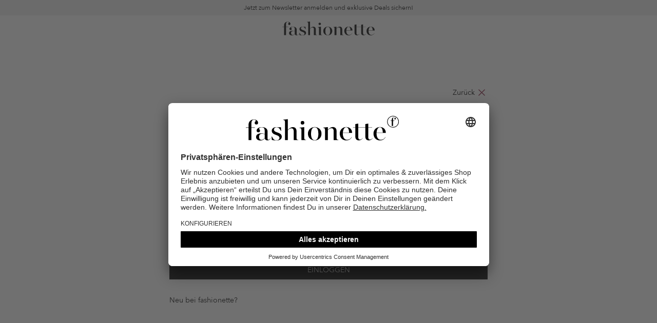

--- FILE ---
content_type: text/html; charset=UTF-8
request_url: https://www.fashionette.ch/login
body_size: 15491
content:
<!DOCTYPE html>
<html lang="de-CH">
    <head>
        <meta charset="utf-8">
        <meta http-equiv="X-UA-Compatible" content="IE=edge" >
        <meta name="viewport" content="width=device-width">
        <meta name="theme-color" content="#e2e3e1" />
        <meta name="Content-Language" content="de-ch">
        <title>Designertaschen und Accessoires | fashionette</title>
                <script id="usercentrics-cmp" src="https://app.usercentrics.eu/browser-ui/latest/loader.js" data-settings-id="PaMK9K2B4" async></script>
<script type="application/javascript">
    window.usercentricsMapping = {"GTM":"Google Tag Manager","CRIF":"CRIF","RatePay":"RatePay","Convert":"Convert Experiments","Trustpilot":"Trustpilot","Polyfill":"Polyfill","BFS":"Arvato Financial Services","Algolia":"Algolia","RichRelevance":"Rich Relevance","NewRelic":"New Relic"};
</script>
        <link rel="preconnect" href="https://app.usercentrics.eu" crossorigin>
<link rel="preconnect" href="https://sst.fashionette.ch" crossorigin>
    <link rel="dns-prefetch" href="https://images.ctfassets.net">
    <link rel="dns-prefetch" href="https://statics-cdn-v2.fashionette.net">

            <meta name="robots" content="index, follow">
                    <script  type="text/plain" data-usercentrics="Convert Experiments">
      window.convertUnsetExperiments = {};
    </script>

    <!-- begin Convert Experiences code-->
    <script src="//cdn-3.convertexperiments.com/js/1002154-100286.js" defer  type="text/plain" data-usercentrics="Convert Experiments"></script>
    <!-- end Convert Experiences code -->
        <script type="text/javascript">
        window.dataLayer = window.dataLayer || [];
        dataLayer = [{"page_host":"www.fashionette.ch","page_title":"Login","page_category":"accountCustomer","page_category_type":"","page_path":"login","page_language":"de","visitor_var1":"c1d3571213664267fb24331d05f145a3","visitor_var2":"guest","visitor_var3":"external","visitor_var4":"","visitor_var5":"ch","visitor_var6":"","visitor_var7":"","visitor_var8":"e0705884-f3f0-11f0-a430-0291d0a9736d","visitor_var9":"d","visitor_var10":"","customer_var1":"false","customer_var2":"","customer_var3":"","customer_var4":"","customer_var5":""}];
        
        function gtag() {
            dataLayer.push(arguments);
        }

        gtag("consent", "default", {
            ad_storage: "denied",
            ad_user_data: "denied",
            ad_personalization: "denied",
            analytics_storage: "denied",
            wait_for_update: 2000
        });

        gtag("set", "ads_data_redaction", true);
    </script>

    <script type="text/javascript">
        (function(w, d, s, l, i) {
            w[l] = w[l] || [];
            w[l].push({
                'gtm.start': new Date().getTime(),
                event: 'gtm.js'
            });
            var f = d.getElementsByTagName(s)[0],
                j = d.createElement(s),
                dl = l != 'dataLayer' ? '&l=' + l : '';
            j.async = true;
            j.src =
                'https://sst.fashionette.ch/gtm.js?id=' + i + dl;
            f.parentNode.insertBefore(j, f);
        })(window, document, 'script', 'dataLayer', 'GTM-W8GQ7W7');
    </script>

    <script type="text/javascript">
        (function(w, d, s, l, i) {
            w[l] = w[l] || [];
            w[l].push({
                'gtm.start': new Date().getTime(),
                event: 'gtm.js'
            });
            var f = d.getElementsByTagName(s)[0],
                j = d.createElement(s),
                dl = l != 'dataLayer' ? '&l=' + l : '';
            j.async = true;
            j.src =
                'https://sst.fashionette.ch/gtm.js?id=' + i + dl;
            f.parentNode.insertBefore(j, f);
        })(window, document, 'script', 'dataLayer', 'GTM-NZFPRC');
    </script>

    <script type="text/javascript">
        window.addEventListener("ucEvent", function (e) {
            if(e.detail && e.detail.event == "consent_status") {
                var ucAnalyticsService = 'Google Analytics';
                var ucAdService = 'Google Ads Remarketing';

                if(e.detail.hasOwnProperty(ucAnalyticsService) && e.detail.hasOwnProperty(ucAdService))
                {
                    gtag("consent", "update", {
                        ad_storage: e.detail[ucAdService] ? 'granted':'denied',
                        ad_user_data: e.detail[ucAdService] ? 'granted':'denied',
                        ad_personalization: e.detail[ucAdService] ? 'granted':'denied',
                        analytics_storage: e.detail[ucAnalyticsService] ? 'granted':'denied'
                    });
                }
                else {
                    if(e.detail.hasOwnProperty(ucAdService)) {
                        gtag("consent", "update", {
                            ad_storage: e.detail[ucAdService] ? 'granted':'denied',
                            ad_user_data: e.detail[ucAdService] ? 'granted':'denied',
                            ad_personalization: e.detail[ucAdService] ? 'granted':'denied'
                        });
                    }
                    if(e.detail.hasOwnProperty(ucAnalyticsService)) {
                        gtag("consent", "update", {
                            analytics_storage: e.detail[ucAnalyticsService] ? 'granted':'denied'
                        });
                    }
                }
            }
        });
    </script>

        
        <link rel="preload" href="/fonts/AvenirNext/AvenirNext-DemiBold.woff2" as="font" type="font/woff2" crossorigin>
<link rel="preload" href="/fonts/AvenirNext/AvenirNext-Regular.woff2" as="font" type="font/woff2" crossorigin>

                    <link rel="stylesheet" href="/build/css/main.css?id=b27438a9355cd07583b49eea488729d7">
        
        <script>
            document.documentElement.className += ' js ';

            var __config = __config || {};
            __config.LOCALE = 'de-ch-de-CH';
            __config.loadingSpinner = {
                delay: 2000,
                timeout: false
            };
        </script>

        <script>
          window.csrfToken = '5VIM3rdBptS4zPj2kVyQS0AFZVWB1T8QqKI54SEz';
          window.currency_format = [".","\u2019","CHF 0"];
          if (history.state && 'last_visited_product' in history.state) {
              window.screenTop = 0;
              history.scrollRestoration = 'manual';
          }
        </script>
        <script>
          if ('serviceWorker' in navigator) {
            navigator.serviceWorker.register('/sw.js')
          }
        </script>
                    <script src="/build/js/main.js?id=b8b69fd58063649b45990187daf683f5" defer></script>
        
                <link rel="apple-touch-icon" sizes="180x180" href="/apple-touch-icon.png">
<link rel="icon" type="image/png" sizes="32x32" href="/favicon-32x32.png">
<link rel="icon" type="image/png" sizes="16x16" href="/favicon-16x16.png">
<link rel="mask-icon" href="/safari-pinned-tab.svg" color="#5bbad5">
<meta name="msapplication-TileColor" content="#da532c">
<meta name="theme-color" content="#e2e3e1">
<link rel="manifest" href="/manifest.json">
                <meta property="og:title" content="Designertaschen und Accessoires | fashionette"/>
<meta property="og:description" content=""/>
<meta property="og:type" content="website"/>
<meta property="og:image" content="https://www.fashionette.ch/build/images/fashionette-og-600.png"/>
<meta property="og:image:width" content="600"/>
<meta property="og:image:height" content="600"/>
        
            </head>

    
    <body class="body--solid--mobile body--loginpage is-desktop         header-has-adhoc
    ">
        <noscript>
    <iframe src="https://sst.fashionette.ch/ns.html?id=GTM-W8GQ7W7" height="0" width="0" style="display:none;visibility:hidden"></iframe>
    <iframe src="https://sst.fashionette.ch/ns.html?id=GTM-NZFPRC" height="0" width="0" style="display:none;visibility:hidden"></iframe>
</noscript>
            <div class="header__adhoc-container" data-vue-js>
    <div class="adhoc-carousel">
                    <div
                class="header__adhoc header__adhoc--soft-back"
                data-content-type="AdHoc"
                data-content-identifier="2026_KW02_Service-Page_Black-Week_na_na"
                data-content-id="1QUpFwe38y3i1UWf3NrBJ1"
            >
                                    <a
                        href="/static/newsletter"
                        data-layer="{&quot;event&quot;:&quot;content_click&quot;,&quot;content_format&quot;:&quot;adhoc&quot;,&quot;content_id&quot;:&quot;1QUpFwe38y3i1UWf3NrBJ1&quot;,&quot;content_title&quot;:&quot;2026_KW02_Service-Page_Black-Week_na_na&quot;,&quot;content_position&quot;:&quot;top&quot;}"
                    >
                        Jetzt zum Newsletter anmelden und exklusive Deals sichern!
                    </a>
                            </div>
                    <div
                class="header__adhoc header__adhoc--soft-back-highlight-text"
                data-content-type="AdHoc"
                data-content-identifier="2025_KW52_Sale-PLP_Sale_na_na"
                data-content-id="2MrHlPjL3upsyL8wRkkc8f"
            >
                                    <a
                        href="/sale"
                        data-layer="{&quot;event&quot;:&quot;content_click&quot;,&quot;content_format&quot;:&quot;adhoc&quot;,&quot;content_id&quot;:&quot;2MrHlPjL3upsyL8wRkkc8f&quot;,&quot;content_title&quot;:&quot;2025_KW52_Sale-PLP_Sale_na_na&quot;,&quot;content_position&quot;:&quot;top&quot;}"
                    >
                        END OF SEASON SALE | BIS ZU -70% REDUZIERT
                    </a>
                            </div>
            </div>
</div>

<header class="header header--minimal" data-vue-js>
    <div class="container">
        <div class="header__top">
            <div class="header__logo-container">
    <a href="https://www.fashionette.ch" title="Designertaschen Online" class="header__logo">
        <svg xmlns="http://www.w3.org/2000/svg" viewBox="0 0 283 43.153998">
            <title>fashionette</title>
            <g><path d="m 18.020708,7.1682161 c -0.267478,4.8402579 7.182989,4.6965539 6.729063,-0.129789 0,-3.104953 -3.104953,-6.40958137 -8.566077,-6.40958137 -5.461123,0 -10.7225707,3.49432037 -10.7225707,11.17184027 v 4.991886 H 0 v 0.638962 h 5.4611233 v 24.95943 h 5.7706197 v -24.95943 h 7.108446 V 16.81254 H 11.231743 V 9.2648081 c 0,-4.572567 1.457631,-8.256579 5.271432,-8.256579 1.819304,-0.062449 3.465279,1.0727062 4.053411,2.795456 -1.529776,0.387954 -2.584304,1.787072 -2.535878,3.364531 z M 139.2836,15.963919 c -6.78896,0 -13.70772,4.692373 -13.70772,13.518028 0,8.825654 6.91876,13.518027 13.70772,13.518027 6.78897,0 13.70772,-4.63247 13.70772,-13.518027 0,-8.885557 -6.97866,-13.518028 -13.70772,-13.518028 z m 0,26.526882 c -5.27143,0 -7.42792,-5.391236 -7.42792,-12.978903 0,-7.587667 2.15649,-12.978904 7.42792,-12.978904 5.27143,0 7.35804,5.331335 7.35804,12.978904 0,7.647569 -2.15649,12.978903 -7.35804,12.978903 z m 111.89812,-1.13815 c -2.60577,0 -3.74392,-1.996754 -3.74392,-5.141642 v -18.89928 h 7.98702 V 16.682751 H 247.4378 V 8.9852631 l -5.8405,0.948458 V 16.662783 H 227.28057 V 8.9852631 l -5.84051,0.948458 v 6.7290619 h -4.79221 v 0.648946 h 4.76226 v 18.390108 c 0,4.762259 2.85536,7.22825 7.04854,7.22825 3.7539,0 6.08012,-2.096592 7.90715,-4.253086 l -0.31948,-0.249595 c -1.27792,1.467615 -2.99513,2.925245 -5.05179,2.925245 -2.60576,0 -3.74391,-1.996754 -3.74391,-5.141642 v -18.89928 h 14.35666 v 18.390108 c 0,4.762259 2.85536,7.22825 6.98864,7.22825 3.76388,0 6.0901,-2.096592 7.91713,-4.253086 l -0.31948,-0.249595 c -1.23799,1.467615 -2.90528,2.925245 -5.01185,2.925245 z M 56.9075,21.195416 c 0,-2.35617 1.846998,-4.702357 5.391237,-4.702357 4.682389,0 7.048543,4.153249 8.446271,7.168349 l 0.698864,-0.149757 -0.439286,-7.1983 c -2.995131,0.638962 -5.261448,-0.189691 -8.755768,-0.189691 -6.659176,0 -9.774113,3.114937 -9.774113,7.427926 0,9.704226 15.554717,7.108446 15.554717,14.276794 0,2.346186 -1.777111,4.991886 -5.990263,4.991886 -5.421188,0 -7.627602,-4.163233 -9.175086,-7.787342 l -0.728816,0.149756 0.379384,6.878819 c 3.087071,0.657027 6.229237,1.021385 9.384745,1.088231 7.168348,0 10.792458,-3.104953 10.792458,-7.737423 C 72.661892,25.758 56.9075,28.174072 56.9075,21.195416 Z m 45.62584,16.942461 V 24.370255 c 0,-5.840506 -3.424436,-8.256579 -7.298139,-8.256579 -4.562584,0 -8.116807,3.364531 -10.213399,5.521026 V -1.3186556e-4 L 75.477316,1.1380181 v 0.5391237 c 2.6457,0.1697241 3.703979,1.0882311 3.703979,3.9036553 V 42.450866 h 5.840507 V 22.303615 c 1.707225,-1.717209 3.993509,-3.813801 7.108446,-3.813801 3.114937,0 4.63247,1.996754 4.63247,5.590912 v 18.37014 h 9.474602 v -0.479221 c -2.63572,-0.149756 -3.70398,-1.018344 -3.70398,-3.833768 z m 12.28004,-27.225746 c 3.19137,-0.18357 4.62493,-4.0867909 2.31163,-6.2924979 -2.3133,-2.205707 -6.14387,-0.588005 -6.17535,2.608486 -0.003,2.106922 1.7593,3.7867899 3.86372,3.6840119 z m 3.33458,27.155859 V 16.103692 l -9.54449,1.208037 v 0.539123 c 2.6457,0.149757 3.70398,0.998377 3.70398,3.833769 v 20.706343 h 9.54449 v -0.479221 c -2.6457,-0.159741 -3.70398,-1.018345 -3.70398,-3.843753 z M 45.825513,41.6921 c -0.888555,0 -1.837014,-0.379384 -1.837014,-2.346187 V 25.188925 c 0,-6.599274 -5.780604,-9.075249 -11.361532,-9.075249 -6.349679,0 -10.732555,3.174839 -10.732555,6.66916 -0.101849,1.998727 1.435706,3.701658 3.434417,3.803817 1.893555,0.0056 3.429979,-1.53088 3.424434,-3.424434 -0.0083,-1.507363 -0.982238,-2.839516 -2.416073,-3.304629 1.244572,-2.165614 3.606629,-3.441357 6.100085,-3.294644 4.442779,0 5.710718,2.915261 5.710718,7.108445 v 6.279793 c -2.327454,-0.744998 -4.754572,-1.132125 -7.1983,-1.148134 -5.580928,0 -10.213399,2.286284 -10.213399,7.238235 0,4.312989 3.424434,7.108445 8.635963,7.108445 3.546752,0.101647 6.912922,-1.562737 8.985395,-4.442778 0.439286,2.72557 2.535878,4.312989 5.391237,4.312989 3.154872,0 5.111691,-1.996754 6.439533,-4.163233 l -0.419319,-0.179707 c -0.76875,1.287906 -2.176462,3.015099 -3.94359,3.015099 z m -7.67752,-3.614126 c -1.527517,1.996755 -3.62411,3.86372 -6.409582,3.86372 -3.04505,0 -4.991886,-2.216397 -4.991886,-6.090101 0,-4.442778 2.535878,-6.279792 6.21989,-6.279792 1.747402,0.0503 3.478706,0.349498 5.141643,0.888555 z M 214.87074,27.834624 c -0.0599,-7.937098 -5.58093,-11.870705 -11.86072,-11.870705 -7.23824,0 -13.07874,5.271432 -13.07874,13.328336 0,7.168348 4.50268,13.707719 12.9789,13.707719 4.75343,0.08352 9.16212,-2.472514 11.45139,-6.639209 l -0.43929,-0.189691 c -1.82125,3.321173 -5.25963,5.435051 -9.0453,5.560961 -5.99026,0 -9.07524,-5.401221 -8.81567,-13.897411 z M 202.94013,16.403205 c 4.99189,0 5.71072,7.178332 5.78061,10.922247 h -12.56957 c 0.37938,-5.710718 2.66566,-10.922247 6.78896,-10.922247 z M 283,27.834624 c -0.0599,-7.937098 -5.58093,-11.870705 -11.86072,-11.870705 -7.23824,0 -13.07874,5.271432 -13.07874,13.328336 0,7.168348 4.51266,13.707719 12.9789,13.707719 4.77122,0.102243 9.20366,-2.456417 11.50131,-6.639209 l -0.43929,-0.189691 c -1.82125,3.321173 -5.25963,5.435051 -9.0453,5.560961 -5.99026,0 -9.06526,-5.401221 -8.81567,-13.897411 z M 271.06939,16.403205 c 4.99189,0 5.7207,7.178332 5.78061,10.922247 h -12.56957 c 0.37938,-5.710718 2.66566,-10.922247 6.78896,-10.922247 z M 183.45181,37.98812 V 24.210515 c 0,-5.830523 -3.48434,-8.246596 -7.35804,-8.246596 -4.57257,0 -8.18669,3.424434 -10.28329,5.580929 v -5.521026 l -9.41469,1.148134 v 0.539123 c 2.63571,0.159741 3.70398,0.998378 3.70398,3.833769 v 20.72631 h 5.77062 V 22.123907 c 1.71721,-1.717209 3.99351,-3.813801 7.17833,-3.813801 2.99513,0 4.56258,1.996754 4.56258,5.590912 v 18.37014 h 9.54449 v -0.479221 c -2.6457,-0.129789 -3.70398,-0.988393 -3.70398,-3.803817 z" id="path1" style="stroke-width:0.998377" /></g>
        </svg>
    </a>
</div>
        </div>
    </div>
</header>
        <div class="page-content" data-vue-js>
                                    <div class="page-body     shift--after-header shift--after-cookie
">
                    <div class="container">
        <div class="login--row">
            <div class="box--login-form">
                <a href="https://www.fashionette.ch" class="box__close" data-history-back>
                    <span>Zurück</span>
                    <span class="icon--small icon--cross-big-red"></span>
                </a>

                <h1 class="text__center">Willkommen bei fashionette!</h1>
                <p class="text__center">Wenn Du bereits ein Kundenkonto besitzt, kannst Du Dich hier anmelden</p>

                <div class="form--login__container form-group">
    <form method="POST" action="https://www.fashionette.ch/account/authorise" accept-charset="UTF-8" id="form-login" scroll-on-error="no">
        <input type="hidden" name="_token" value="5VIM3rdBptS4zPj2kVyQS0AFZVWB1T8QqKI54SEz" autocomplete="off">
        <div class="form__item text__left inputfield">
            <div class="form-group">
            <label for="email" class="inputfield__label">Deine E-Mail-Adresse</label>
        <input  autocomplete="off" class="form-control inputfield__input" maxlength="255" tabindex="1" type="email" name="email" value="" />
</div>
        </div>

        <div class="form__item text__left inputfield login--password">
            <div class="form__password-label">
    <label class="control-label inputfield__label" for="login__password">Dein Passwort</label>
    <a href="#" class="form__password__toggle" data-toggle-target="login__password">
        <span class="form__password__toggle__toggle form__password__toggle__hide">Passwort verstecken</span>
        <span class="form__password__toggle__toggle">Passwort anzeigen</span>
    </a>
</div>

            <input
                type="password"
                name="password"
                class="form-control inputfield__input login__password"
                maxlength="60"
                tabindex="2"
            />
        </div>

        <div class="login__password--forgot">
            <a class="forgot-password-toggle">Passwort vergessen?</a>
        </div>

        <div class="login__errortext login--modal__response-error">
                    </div>

        <div>
            <div
                                class="btn-default form__login__submit form__submit preventspinner  btn--submit ">
        <div class="btn__content" >
                        Einloggen
        </div>
                    <button type="submit"
                                                                                class="btn__submit" data-form-login-submit>
                Einloggen
            </button>
            </div>
        </div>

    </form>
    
</div>

                <div class="box--account-registration">
    <p>Neu bei fashionette?</p>
    <account-registration />
</div>

            </div>

            <div class="box--forgot-password visuallyhidden">
                <a class="box__close--forgot-password" data-login-goto="login">
                    <span>Zurück</span>
                    <span class="icon--small icon--cross-big-red"></span>
                </a>

                <div class="box__headline">Passwort vergessen?</div>
                <div class="form--login__container form-group">
    <form method="POST" action="https://www.fashionette.ch/account/forgot-password" accept-charset="UTF-8" id="form-forgot-password" scroll-on-error="no">
        <input type="hidden" name="_token" value="5VIM3rdBptS4zPj2kVyQS0AFZVWB1T8QqKI54SEz" autocomplete="off">        <div class="form__item text__left inputfield">
            <div class="form-group">
            <label for="forgotPassword" class="inputfield__label">E-Mail Adresse</label>
        <input  autocomplete="off" class="form-control inputfield__input" type="email" name="forgotPassword"  />
</div>
        </div>
        <div>
            <div
                                class="btn-default form__login__submit form__submit preventspinner  btn--submit ">
        <div class="btn__content" >
                        Passwort zurücksetzen
        </div>
                    <button type="submit"
                                                                                class="btn__submit" data-form-request-password-submit>
                Passwort zurücksetzen
            </button>
            </div>
        </div>
    </form>
    
</div>
            </div>
        </div>
    </div>
                                            </div>
                        <geolocation></geolocation>

                            <size-select-modal add-to-cart-url="https://www.fashionette.ch/cart/addProduct/000000"></size-select-modal>

        </div>

        
        <div class="loading-spinner" title="Einen Moment bitte ...">

    <div class="loading-spinner__messages font-size--h1"></div>
    <div class="loading-spinner--icon">
        <svg class="loading-spinner__circular-chart" viewBox="0 0 34 34">
            <path class="loading-spinner__character" d="M19.63,4.06c-3.4,0-6.54,2.13-6.54,6.82v2.76H9.77v1h3.32v15h3.52v-15H21v-1H16.61V9.33c0-2.79.89-5,3.22-5A2.52,2.52,0,0,1,22.3,6a2,2,0,0,0-1.54,2.05A2.05,2.05,0,1,0,24.86,8C24.86,6.08,23,4.06,19.63,4.06Z"/>
            <circle stroke-dasharray="100, 100" class="loading-spinner__circle" cx="17" cy="17" r="16.5"/>
        </svg>
    </div>
</div>

        <div id="blueimp-gallery" class="blueimp-gallery blueimp-gallery-controls">
    <div class="slides"></div>
    <div class="title"></div>
    <a class="prev">‹</a>
    <a class="next">›</a>
    <a class="close icon--small icon--cross"></a>
    <a class="play-pause"></a>
    <ol class="blueimp-gallery-indicator"></ol>
</div>

        <script>
    if(!window.formValidatorConfigs){
        window.formValidatorConfigs = [];
    }
    window.formValidatorConfigs.push({
        "formSelector": "#form-login",
                        rules: {"email":{"laravelValidation":[["Required",[],"Bitte gib Deine E-Mail-Adresse ein.",true,"email"],["Email",[],"Bitte gib Deine E-Mail Adresse im richtigen Format an. Sie muss ein @ und einen . enthalten.",false,"email"]]},"password":{"laravelValidation":[["Required",[],"Bitte gib Dein Passwort ein.",true,"password"],["Min",["6"],"Das Passwort muss mindestens 8 Zeichen lang sein und mindestens eine Zahl enthalten.",false,"password"]]}}    });
</script>
<script>
    if(!window.formValidatorConfigs){
        window.formValidatorConfigs = [];
    }
    window.formValidatorConfigs.push({
        "formSelector": "#account-registration__form",
                        rules: {"first_name":{"laravelValidation":[["Required",[],"\"Vorname\" muss ausgef\u00fcllt sein.",true,"first_name"],["CustomWithoutSpecialChars",[],"Bitte verwende nur Buchstaben und keine Sonderzeichen",false,"first_name"],["Max",["20"],"\"Vorname\" darf maximal 20 Zeichen haben.",false,"first_name"]]},"last_name":{"laravelValidation":[["Required",[],"\"Nachname\" muss ausgef\u00fcllt sein.",true,"last_name"],["CustomWithoutSpecialChars",[],"Bitte verwende nur Buchstaben und keine Sonderzeichen",false,"last_name"],["Max",["29"],"\"Nachname\" darf maximal 29 Zeichen haben.",false,"last_name"]]},"email":{"laravelValidation":[["Required",[],"Bitte gib Deine E-Mail Adresse ein",true,"email"],["Email",["filter"],"Bitte gib Deine E-Mail Adresse im richtigen Format an. Sie muss ein @ und einen . enthalten",false,"email"],["Max",["80"],"Ganz sch\u00f6n viel Text\u2026 Leider passen hier nur maximal 80 Zeichen hinein",false,"email"]]}}    });
</script>
<script>
    if(!window.formValidatorConfigs){
        window.formValidatorConfigs = [];
    }
    window.formValidatorConfigs.push({
        "formSelector": "#form-forgot-password",
                        rules: {"forgotPassword":{"laravelValidation":[["Required",[],"Bitte gib Deine E-Mail-Adresse ein.",true,"forgotPassword"],["Email",[],"Bitte gib Deine E-Mail Adresse im richtigen Format an. Sie muss ein @ und einen . enthalten.",false,"forgotPassword"]]}}    });
</script>

        
        <span class="back-to-top-button" data-back-to-top-button title="nach oben"></span>

        <f-eye-able-buttons class="z-10">
            <button id="eyeAble_customToolOpenerID" class="preventspinner">
                <f-icon name="eye-able" size="xl"></f-icon>
            </button>
        </f-eye-able-buttons>

                <script type='application/json' id='main-js-data' data-js>{"gtm-events":[],"vue-state":{"global":{"app":{"store":{"code":"ch","currency":"CHF","showInstallments":true,"showInstallmentsThreshold":63},"customer":{"hash":""}}}},"facades":{"localization":{"messages":{"de-CH":{"int.Mr":"Herr","int.Mrs":"Frau","int.Mx":"Keine Angabe","int.Pre-loved condition A":"Tadelloser Zustand (A)","int.Pre-loved condition A text":"Es gibt keine Anzeichen von Gebrauch. Der Artikel weist keine Besch\u00e4digungen auf und ist vollst\u00e4ndig.","int.Pre-loved condition A+":"Ungetragen (A+)","int.Pre-loved condition A+ text":"Der Artikel ist neu und wurde noch nicht benutzt. Er weist keine Besch\u00e4digungen auf. Er wird vollst\u00e4ndig geliefert - mit Box, Staubbeutel und Echtheitskarte.","int.Pre-loved condition AB":"Exzellent (AB)","int.Pre-loved condition AB text":"Der Artikel wurde benutzt und sehr gut gepflegt. Es gibt Anzeichen von geringf\u00fcgigen Gebrauchsspuren. Diese werden in den Produktfotos detailliert beschrieben und visuell deklariert.","int.Pre-loved condition B":"Ordentlich (B)","int.Pre-loved condition B text":"Der Artikel wurde benutzt und weist deutliche und mehrfache Gebrauchsspuren auf. Alle Unvollkommenheiten werden detailliert beschrieben, sind auf Bildern zu erkennen und\/oder deklariert.","int.Pre-loved condition B+":"Gut (B+)","int.Pre-loved condition B+ text":"Der Artikel wurde benutzt und weist sichtbare Gebrauchsspuren auf. Es k\u00f6nnen leichte Patina und andere Gebrauchsspuren vorhanden sein. Diese werden entweder detailliert beschrieben oder in den Produktfotos visuell deklariert.","int.Pre-loved conditions header":"Pre-Loved-Zust\u00e4nde","int.Pre-loved info modal button":"Hier","int.Pre-loved info modal open text":":openModalBtn mehr Informationen zum Zustand des Produktes.","int.account address delete confirmation":"int.account address delete confirmation","int.account already exists":"Es existiert schon ein Account mit dieser E-Mail-Adresse.","int.account bank account information":"Bankkonten","int.account create checkbox":"Ich m\u00f6chte, dass aus den Daten dieser Bestellung ein <strong>Kundenkonto f\u00fcr mich erstellt wird<\/strong>. Ein Passwort kann ich im Anschlu\u00df an die Bestellung vergeben. :reason","int.account credit card expired information":"(abgelaufen)","int.account credit card information":"Kreditkarten","int.account deletion modal text":"Bist Du Dir sicher, dass Du Dein Konto l\u00f6schen m\u00f6chtest?","int.account deletion modal title":"Kontol\u00f6schung","int.account deletion success modal text":"Dein Kundenkonto wurde erfolgreich gel\u00f6scht. Gerne kannst Du weiterhin als Gast bestellen oder ein neues Kundenkonto erstellen.","int.account deletion success modal title":"Konto gel\u00f6scht","int.account deletion text":"Wir bedauern sehr, dass Du Dein Kundenkonto bei uns l\u00f6schen m\u00f6chtest. Bitte beachte, dass die L\u00f6schung nicht r\u00fcckg\u00e4ngig gemacht werden kann. Folgende Daten werden gel\u00f6scht: pers\u00f6nliche Angaben, Bestellhistorie, gespeicherte Pr\u00e4ferenzen aus unserem System. Deine Daten sind bei uns sicher \u2013 mehr dazu in unseren Datenschutzbestimmungen unter <a href=\"\/static\/privacy-statement\" target=\"_blank\">Datenschutz<\/a>. Bei etwaigen R\u00fcckfragen kannst Du dich gerne vorab an unseren <a href=\"\/contact\" target=\"_blank\">Kundenservice<\/a> wenden.","int.account faq title":"H\u00e4ufige Fragen","int.account no saved payments":"Deine favorisierte Zahlungsmethode kannst Du bei Deiner ersten Bestellung angeben und sp\u00e4ter hier einsehen.","int.account orders title":"Bestellungen","int.account payment title":"Zahlungsmethoden","int.account server error":"Leider haben wir gerade ein technisches Problem. Bitte versuche es sp\u00e4ter noch einmal. Entschuldige bitte die Unannehmlichkeiten.","int.account_benefit_1":"Deine Favoriten auf Deiner Wunschliste speichern","int.account_benefit_2":"Dein aktueller Warenkorb ist auf all Deinen Ger\u00e4ten verf\u00fcgbar","int.account_benefit_3":"Immer und \u00fcberall Deine Bestellungen einsehen","int.account_no_billing_address":"Du hast noch keine Rechnungsadresse hinterlegt. Vervollst\u00e4ndige jetzt Deine Adresse, um den Bestellprozess noch einfacher zu gestalten.","int.account_no_shipping_address":"Du hast noch keine Versandadresse hinterlegt. Vervollst\u00e4ndige jetzt Deine Adresse, um den Bestellprozess noch einfacher zu gestalten.","int.account_registration_create":"Erstelle dein Konto","int.account_registration_cta":"JETZT REGISTRIEREN","int.account_registration_email_usage":"Wir nutzen Deine E-Mail-Adresse f\u00fcr die Zusendung von Servicemails, wie Bestell-und Versandbest\u00e4tigung und um Dir Empfehlungen, basierend auf Deinem letzten Kauf zuzuschicken. Solltest Du mit dem Versand von Empfehlungen nicht einverstanden sein, kannst Du jederzeit durch eine Mitteilung an uns (service@fashionette.de oder in anderer Form) oder durch Aktivierung des Abmelde-Links am Ende des Empfehlungsschreibens widersprechen. Unsere Kontaktdaten findest Du im ","int.account_registration_legal_notice_link":"Ich habe die Datenschutzerkl\u00e4rung zur Kenntnis genommen.","int.account_update_personal_data":"Um alle Vorteile Deines Accounts nutzen zu k\u00f6nnen, fehlen uns noch Informationen von Dir.","int.account_wishlist_products_on_sale_modal":"Die folgenden Produkte auf Ihrer Wunschliste sind im Sale","int.account_wishlist_products_on_sale_popup":"Einige Produkte von Ihrer Wunschliste sind im Sale","int.action add":"Adresse hinzuf\u00fcgen","int.action cancel":"Abbrechen","int.action delete":"Entfernen","int.action edit":"Bearbeiten","int.action save":"Speichern","int.add new address":"Neue Adresse anlegen","int.all products":{"bags":"Alle Taschen","shoes":"Alle Schuhe","accessories":"Alle Accessoires","jewelry_and_watches":"Alle Schmuck & Uhren","-9991234":"Alle in New","sale":"Alle in Sale","marketing_men":"Alle in Men","clothing":"Alle in Kleidung"},"int.alternative_tax_text":"inkl. ges. MwSt.","int.apply":"Anwenden","int.april":"April","int.article added to cart":"Artikel zum Warenkorb hinzugef\u00fcgt!","int.august":"August","int.autocomplete_empty_prediction_message":"Kein Ergebnis","int.autocomplete_input_label":"Adresse suchen","int.autocomplete_input_placeholder":"bzw. Weinbergstrasse 133, Z\u00fcrich","int.autocomplete_prediction_error_message":"Im Moment sind keine Vorschl\u00e4ge vorhanden. Bitte trage Deine Adresse in die untenstehenden Felder ein.","int.back to shop":"Weiter auf fashionette shoppen","int.back to shoppingbag":"Zur\u00fcck zum Warenkorb","int.billing address":"Rechnungsadresse","int.birthday":"Geburtsdatum","int.birthday placeholder":"tt.mm.jjjj","int.cart recommendation headline":"int.cart recommendation headline","int.categories":"Kategorien","int.category product count":":count Artikel","int.city":"Ort","int.close modal button":"Schliessen","int.co":"Zusatzangaben","int.confirm delete body":"M\u00f6chtest Du diese Adresse wirklich nicht mehr f\u00fcr k\u00fcnftige K\u00e4ufe verwenden?","int.confirm delete body bank accounts":"M\u00f6chtest Du dieses Bankkonto wirklich nicht mehr f\u00fcr k\u00fcnftige K\u00e4ufe verwenden?","int.confirm delete body credit cards":"M\u00f6chtest Du diese Kreditkarte wirklich nicht mehr f\u00fcr k\u00fcnftige K\u00e4ufe verwenden?","int.confirm delete voucher body":"M\u00f6chtest du den Gutschein \"<b class=\"text__uppercase\">:voucher-code<\/b>\" wirklich l\u00f6schen?","int.continue as guest link":"Die Bestellung als Gast fortsetzen","int.correct billing address":"Eingegebene Rechnungsadresse korrigieren","int.correct shipping address":"Eingegebene Lieferadresse korrigieren","int.corrected address":"Korrigierte Adresse:","int.country":"Land","int.country name at":"\u00d6sterreich","int.country name ch":"Schweiz","int.country name de":"Deutschland","int.country name fr":"Frankreich","int.country name gb":"Vereinigtes K\u00f6nigreich","int.country name it":"Italien","int.country name nl":"Niederlande","int.country name pl":"Polen","int.country name se":"Schweden","int.country name us":"Vereinigte Staaten","int.customs duty":"Zollgeb\u00fchr","int.day":"Tag","int.december":"Dezember","int.delete":"entfernen","int.delete account":"Konto l\u00f6schen","int.delivery modal subline":"Du kannst eine der oben genannten Versandarten sp\u00e4ter w\u00e4hrend des Bestellvorgangs ausw\u00e4hlen.","int.delivery modal title":"Der beste Service f\u00fcr Dich","int.discover more colors":"weitere Farben","int.do you want to leave processing page save?":"Do you want to leave processing page save?","int.dom search":"Wie k\u00f6nnen wir Dir helfen?","int.dom search no results":"Bitte versuche es mit anderen Stichworten","int.email":"E-Mail Adresse","int.error creditcard general":"Bitte gib Deine Kreditkartendaten ein.","int.error creditcard number":"Bitte gib Deine Kreditkartennummer ein.","int.error creditcard number format":"Bitte\u00a0gib\u00a0Deine\u00a0Kreditkartennummer\u00a0ein. Sie\u00a0besteht\u00a0aus\u00a06\u00a0bis\u00a016\u00a0Zeichen,\u00a0Zahlen\u00a0und\u00a0Leerzeichen\u00a0sind\u00a0erlaubt.","int.error creditcard owner":"Bitte gib den Namen ein, der auf der Kreditkarte steht.","int.error creditcard security code":"Bitte\u00a0gib\u00a0den\u00a0Sicherheitscode\u00a0Deiner\u00a0Kreditkarte\u00a0ein. Der\u00a0Sicherheitscode\u00a0muss\u00a0aus\u00a03 oder 4\u00a0Zahlen bestehen.","int.error creditcard validity":"Bitte gib das G\u00fcltigkeitsdatum ein.","int.error creditcard validity incorrect":"Bitte\u00a0gib\u00a0das\u00a0G\u00fcltigkeitsdatum\u00a0ein. Dies muss in der Zukunft liegen.","int.expected delivery on":"Zollfreie Lieferung in die Schweiz ca.","int.expected delivery on history":"Voraussichtliche Lieferung","int.february":"Februar","int.filter and find":"Filtern","int.filter by":"Filtern nach","int.filter clear":"Filter l\u00f6schen","int.filter header bag_belt_length":"G\u00fcrtell\u00e4nge","int.filter header bracelet_size":"Armbandgr\u00f6\u00dfe","int.filter header bracelet_style singular":"Armband Typ","int.filter header brand_id":"Designer","int.filter header category":"Kategorie","int.filter header clothes_size":"Konfektionsgr\u00f6\u00dfe","int.filter header color":"Farbe","int.filter header discount_ranges singular":"Preisnachlass","int.filter header earring_style singular":"Ohrring Typ","int.filter header effects":"Effekt","int.filter header finish":"Finish","int.filter header frame_shape singular":"Brillenform","int.filter header glove_size":"Handschuhgr\u00f6\u00dfe","int.filter header hair_suitability":"Haartyp","int.filter header hat_size":"M\u00fctzengr\u00f6\u00dfe","int.filter header heel_height_range singular":"Absatzh\u00f6he","int.filter header heel_shape singular":"Absatzform","int.filter header material_jewelry singular":"Material","int.filter header materials_attribute singular":"Material","int.filter header necklace_length singular":"Kettenl\u00e4nge","int.filter header opacity":"Deckkraft","int.filter header pearls singular":"Perle","int.filter header pre_loved singular":"Pre-Loved","int.filter header precious_stones singular":"Edelsteine","int.filter header price":"Preis","int.filter header ring_size":"Ringgr\u00f6\u00dfe","int.filter header scalp_suitability":"Kopfhauttyp","int.filter header scent_character":"Duftnote","int.filter header shoe_fastening singular":"Verschluss","int.filter header shoes_size":"Schuhgr\u00f6sse","int.filter header size":"Gr\u00f6\u00dfe","int.filter header skin_suitability":"Hautvertr\u00e4glichkeit","int.filter header sorting":"Sortierung","int.filter header spf_level":"Lichtschutzfaktor","int.filter header style singular":"Stil","int.filter header subtype":"Produktart","int.filter header sustainability_features singular":"Nachhaltigkeit","int.filter header texture":"Konsistenz","int.filter header toe_shape singular":"Schuhspitze","int.filter header unique_selling_points":"Inhaltsstoff","int.filter header usage_categories":"Anwendungsgebiet","int.filter header watch_display singular":"Ziffernblatt","int.filter header watch_movement singular":"Uhrwerk","int.filter see all results":"1 Produkt ansehen|:count Produkte ansehen","int.filter sorting discount_asc":"Reduzierung aufsteigend","int.filter sorting discount_desc":"Reduzierung absteigend","int.filter sorting first_on_sale_date_asc":"Neu im Sale","int.filter sorting new_from_date_desc":"Neuheiten","int.filter sorting popularity":"Beliebtheit","int.filter sorting price_asc":"Preis aufsteigend","int.filter sorting price_desc":"Preis absteigend","int.filter used filters":"verwendete Filter","int.firstname":"Vorname","int.for men":"F\u00fcr Herren","int.for women":"F\u00fcr Damen","int.full street format":":street :number","int.gender":"Geschlecht","int.generic error":"Zur Zeit haben wir ein technisches Problem. Versuche es bitte sp\u00e4ter noch einmal.","int.generic error modal title":"Hoppla, da ist etwas schief gelaufen","int.go":"Weiter","int.go to cart":"Zum Warenkorb","int.go_to_wishlist":"Zur Wunschliste","int.hello":"Hallo","int.hidden_products_text":":amount weitere Artikel in diesem Auftrag","int.hnr":"Nummer","int.installment voucher info text":"Dein Gutschein wird sp\u00e4ter auf die letzten Raten angewendet.","int.invite guest to register body":"Mit der angegebenen E-Mail-Adresse hast du bereits bei uns bestellt. Das w\u00e4re doch eine gute Gelegenheit, jetzt mit Deiner aktuellen Bestellung ein Kundenkonto anzulegen. Dein Kundenkonto beinhaltet u. a. Deine Bestellungen, eine Sendungsverfolgung und pers\u00f6nliche Kundenbetreuung.","int.invite guest to register button":"Weiter","int.invite guest to register checkbox":"Ich m\u00f6chte, dass aus den Daten dieser Bestellung ein Kundenkonto f\u00fcr mich erstellt wird. Ein Passwort kann ich im Anschluss an die Bestellung vergeben","int.invite guest to register title":"Wir kennen uns doch?","int.invoice amount":"Rechnungsbetrag","int.january":"Januar","int.july":"Juli","int.june":"Juni","int.last_order_title":"Deine letzte Bestellung","int.lastname":"Nachname","int.legal_notice_link":"Impressum","int.loading...":"int.loading...","int.login subline with vue event":"Wenn Du bereits ein Kundenkonto besitzt, kannst Du Dich <span @click=\"loginSubline\">hier<\/span> anmelden","int.logout":"Logout","int.march":"M\u00e4rz","int.may":"Mai","int.miles and more account number not correct":"Bitte Gib eine g\u00fcltige Miles & More Servicekartennummer ein","int.miles and more action delete":"L\u00d6SCHEN","int.miles and more action earn":"JETZT VERDIENEN","int.miles and more action submit":"EINREICHEN","int.miles and more cta more info":"weitere Informationen","int.miles and more cta with account id and amount":":amount Meilen werden dem folgenden Konto gutgeschrieben!","int.miles and more cta with account id and without amount":"Ihre Meilen werden dem folgenden Konto gutgeschrieben!","int.miles and more cta with amount":"Sammle :amount Meilen f\u00fcr diesen Einkauf!","int.miles and more cta without amount":"Erhalte Meilen f\u00fcr diesen Einkauf!","int.miles and more form input placeholder":"Service-Nummer\/Reise-ID","int.miles and more form text apply":"Gib Deine Servicenummer oder Reise-ID ein, und sobald die R\u00fcckgabefrist abgelaufen ist, werden Deine Meilen gutgeschrieben. Zur\u00fcckgegebene oder stornierte Artikel werden von Deinen gutgeschriebenen Meilen abgezogen.","int.miles and more form text delete":"Bist Du sicher, dass du dein Konto entfernen m\u00f6chtest? Deine Meilen werden nicht gesammelt.","int.miles and more form text edit":"Aktualisiere Deine Miles & More Nummer und sobald die R\u00fcckgabefrist abgelaufen ist, werden Dir die Meilen gutgeschrieben. Zur\u00fcckgegebene oder stornierte Artikel werden von Deinen gutgeschriebenen Meilen abgezogen.","int.miles and more form title":"VERDIENE MEILEN MIT DIESEM EINAUF","int.miles and more form title delete":"L\u00d6SCHE DEINEN MILES AND MORE KONTO","int.miles and more info text":"<h6>Pr\u00e4mienmeilen sammeln<\/h6><p>Verdiene Miles & More Meilen bei jedem Einkauf! F\u00fcr jeden ausgegebenen Euro erh\u00e4ltst Du :milesExchangeRate Meile(n), die Du gegen tolle Pr\u00e4mien eintauschen kannst.<\/p><h6>Pr\u00e4mienmeilen einl\u00f6sen<\/h6><p>Es ist an der Zeit Deine Meilen z\u00e4hlen zu lassen! Nutze Deine Miles & More Meilen, um fantastische Pr\u00e4mien und Erlebnisse freizuschalten. Nach Aufgabe Deiner Bestellung gibst Du Deine Miles & More Kontonummer ein, um Deine Meilen zu erhalten.<\/p><br><p>Miles & More wurde 1993 mit sieben Partnern aus der Hotel- und Autovermietungsbranche gegr\u00fcndet und ist heute das gr\u00f6\u00dfte Pr\u00e4mien- und Vielfliegerprogramm in Europa. Mehr als 36 Millionen Mitglieder k\u00f6nnen bei \u00fcber 300 Partnerunternehmen, die weltweit alle wichtigen Lebensbereiche abdecken, Pr\u00e4mienmeilen sammeln und einl\u00f6sen. Dazu geh\u00f6ren Partner aus attraktiven Branchen wie Reise und Tourismus, Verlagswesen und Medien, Finanzdienstleistungen und Versicherungen, Telekommunikation, Hightech, Shopping und Lifestyle. So sind Miles & More Mitglieder eingeladen, in spannende und stilvolle Markenerlebniswelten einzutauchen und besondere Pr\u00e4mien und Vorteile zu genie\u00dfen. Unsere Partner profitieren dabei von unserer langj\u00e4hrigen Erfahrung in der Kundenbindung und dem Zugang zu einer sehr anspruchsvollen Zielgruppe.<\/p>","int.miles and more info title":"MILES & MORE PROGRAMM","int.month":"Monat","int.more details":"mehr Details","int.moved_cart_to_wishlist":"Der Artikel wurde auf deine Wunschliste gesetzt","int.my-account":"Mein Konto","int.newsletter thank you subtitle":"Wir haben Dir eine E-Mail geschickt. Bitte klicke auf den darin enthaltenen Best\u00e4tigungslink, um Deine Anmeldung abzuschlie\u00dfen","int.no voucher applicable for external products":"Dieser Artikel ist von allen Gutscheinen und Aktionen ausgeschlossen","int.november":"November","int.october":"Oktober","int.on request also on end":"auf Wunsch auch per Abend-Zustellung","int.only X items left product":"Nur noch :count Artikel verf\u00fcgbar!","int.order history cancelled":"Storniert","int.order history choose your order":"W\u00e4hle Deine Bestellung","int.order history completed":"Abgeschlossen","int.order history no orders":"Du hast noch keine Bestellung aufgegeben. St\u00f6bere jetzt durch diese f\u00fcr Dich ausgew\u00e4hlte Artikel und finde Dein neues Lieblings-Accessoire.","int.order history partially returned":"Teilweise retourniert","int.order history preparing for shipping":"Versand wird vorbereitet","int.order history processing":"Wird bearbeitet","int.order history returned":"Retourniert","int.order history shipped":"Versendet","int.order history submitted":"Eingegangen","int.order history submitted not confirmed by diva":"Eingegangen","int.order will be processed":"Deine Bestellung wird verarbeitet","int.order_details_link":"Details zur Bestellung","int.order_number_label":"Bestellung","int.order_status_label":"Status","int.personal data":"Pers\u00f6nliche Daten","int.personal infos":"Pers\u00f6nliche Angaben","int.phonenumber":"Telefon (ggf. f\u00fcr R\u00fcckfragen zur Lieferung)","int.previous products button":"Vorherige laden","int.price from":"ab","int.product not available":"Derzeit nicht verf\u00fcgbar","int.product-details.no":"Nein","int.product-details.yes":"Ja","int.put to shopping bag":"In den Warenkorb","int.put to shopping bag cross sale":"Empfehlung in den Warenkorb","int.quantity":"Anzahl","int.recommendations modal title":"Dies passt wunderbar dazu","int.redeem":"EINL\u00d6SEN","int.registernewsletter":"Ich m\u00f6chte die kostenlosen :link, sowie Warenkorb Erinnerungen abonnieren. Eine Abmeldung ist jederzeit m\u00f6glich.","int.registernewsletter-link":"fashionette-News","int.ring measurement circ":"Innen-Umfang","int.ring measurement diam":"Innen-Durchmesser","int.ring measurement warning":"Ma\u00dfangabe in mm. Die dargestellten Ma\u00dfe k\u00f6nnen pro Marke leicht variieren.","int.sale filter":"Sale","int.sale headline left":"Neu im sale","int.salutation":"Anrede","int.same_as_billing":"Liefer- und Rechnungsadresse sind gleich","int.saved addresses":"Gespeicherte Adressen","int.saved addresses hint":"bitte klicke zum Ausw\u00e4hlen und neu Anlegen","int.search":"Suche","int.search suggestions categories header":"Designer & Kategorien","int.search suggestions header":"Suchvorschl\u00e4ge","int.search suggestions recent header":"Deine letzten Suchbegriffe","int.see all details":"Alle Details ansehen","int.sepa mandate customer number":"Kundennummer","int.september":"September","int.shipping":"Versand","int.shipping address":"Lieferadresse","int.shipping_info_text":"Zollfreie Lieferung in die Schweiz","int.shopping bag":"Deine Shopping Bag","int.show all products":"Alle Artikel anzeigen","int.show all sales":"Alle sales","int.size":"Gr\u00f6\u00dfe","int.sold out":"Sold out","int.solvencycheck--with-link":"Ich stimme einer :link zu","int.solvencycheck--with-link__link":"Bonit\u00e4tspr\u00fcfung","int.street":"Stra\u00dfe","int.street_field_input_hint":"Number field is optional and can be left empty.","int.tax_included":"inklusive :rate% Mwst.","int.tipps for usage":"Hinweis zur Nutzung der E-Mail-Adresse zum Versand von Empfehlungen und zur Erkl\u00e4rung des Widerspruchs","int.title":"Titel","int.total":"Zwischensumme","int.undo_move_cart_to_wishlist":"R\u00fcckg\u00e4ngig","int.use doctors billing address":"Vorgeschlagene Rechnungsadresse verwenden","int.use doctors shipping address":"Vorgeschlagene Lieferadresse verwenden","int.use initially supplied billing address":"Eingegebene Rechnungsadresse verwenden","int.use initially supplied shipping address":"Eingegebene Lieferadresse verwenden","int.voucher code":"Gutscheincode","int.voucher_applied":"Gutschein angewendet","int.voucher_label":"Gutschein","int.wait message 1":"Einen Moment bitte...","int.wait message 2":"Es geht sofort weiter.","int.we changed your address please check":"Wir haben Deine Adresse angepasst, bitte \u00fcberpr\u00fcfe, ob das so richtig ist:","int.we did not find a matching address":"K\u00f6nntest Du hier bitte mal schauen?","int.we dont know this billing address":"Diese Rechnungsadresse kennen wir nicht","int.we dont know this shipping address":"Diese Lieferadresse kennen wir nicht","int.welcome to your account":"Willkommen in Deinem Kundenkonto.","int.when available":"wenn verf\u00fcgbar","int.wishlist":"Wunschliste","int.wishlist empty":"<p>Im Moment ist Deine Wunschliste leer...<\/p><p>Damit das nicht so bleibt, haben wir hier einige Empfehlungen f\u00fcr Dich:<\/p>","int.wishlist recommendation headline":"Ideen von Deiner Wunschliste","int.with":"mit","int.year":"Jahr","int.you entered the following":"Du hast eingegeben:","int.zipcode":"Postleitzahl"}},"locale":"de-CH"},"config":{"badge.sale_threshold":10,"catalog.search_debounce_delay":300,"product.image":{"default":{"sources":[{"media":"1024px","type":"webp","srcset":["?io=transform:extend,width:320,height:320,background:white&quality=100&format=webp 1x","?io=transform:extend,width:640,height:640,background:white&quality=100&format=webp 2x"]},{"media":"1024px","srcset":["?io=transform:extend,width:320,height:320,background:white&quality=100 1x","?io=transform:extend,width:640,height:640,background:white&quality=100 2x"]},{"type":"webp","srcset":["?io=transform:extend,width:150,height:150,background:white&quality=100&format=webp 1x","?io=transform:extend,width:300,height:300,background:white&quality=100&format=webp 2x"]}],"img":{"src":"\/build\/images\/empty.png","srcset":["?io=transform:extend,width:150,height:150,background:white&quality=100 1x","?io=transform:extend,width:300,height:300,background:white&quality=100 2x"]}},"sm":{"sources":[{"type":"webp","srcset":["?io=transform:extend,width:100,height:100,background:white&format=webp 1x","?io=transform:extend,width:200,height:200,background:white&format=webp 2x"]},{"srcset":["?io=transform:extend,width:100,height:100,background:white&format=webp 1x","?io=transform:extend,width:200,height:200,background:white&format=webp 2x"]}],"img":{"src":"\/build\/images\/empty.png","srcset":["?io=transform:extend,width:100,height:100,background:white 1x","?io=transform:extend,width:200,height:200,background:white 2x"]}},"pdp":{"main":"?io=transform:extend,width:728,height:728,background:white&quality=100","thumbnail":"?io=transform:extend,width:230,height:230,background:white","href":"?io=transform:extend,width:800,height:800,background:white&quality=100","retina":"?io=transform:extend,width:1008,height:1008,background:white&quality=100","zoom":"?io=transform:extend,width:1200,height:1200,background:white&quality=100","mobile-thumbnail":"?io=transform:extend,width:150,height:150,background:white","mobile-href":"?io=transform:extend,width:364,height:364,background:white&quality=100","mobile-retina":"?io=transform:extend,width:728,height:728,background:white&quality=100"},"color-picker":{"sources":[{"type":"webp","srcset":["?io=transform:extend,width:80,height:80,background:white&format=webp 1x","?io=transform:extend,width:160,height:160,background:white&format=webp 2x"]}],"img":{"src":"\/build\/images\/empty.png","srcset":["?io=transform:extend,width:80,height:80,background:white&format=jpg 1x","?io=transform:extend,width:160,height:160,background:white&format=jpg 2x"]}}},"product.image.pdp":{"main":"?io=transform:extend,width:728,height:728,background:white&quality=100","thumbnail":"?io=transform:extend,width:230,height:230,background:white","href":"?io=transform:extend,width:800,height:800,background:white&quality=100","retina":"?io=transform:extend,width:1008,height:1008,background:white&quality=100","zoom":"?io=transform:extend,width:1200,height:1200,background:white&quality=100","mobile-thumbnail":"?io=transform:extend,width:150,height:150,background:white","mobile-href":"?io=transform:extend,width:364,height:364,background:white&quality=100","mobile-retina":"?io=transform:extend,width:728,height:728,background:white&quality=100"},"product.image.pdp.href":"?io=transform:extend,width:800,height:800,background:white&quality=100","product.image.pdp.retina":"?io=transform:extend,width:1008,height:1008,background:white&quality=100","product.image.pdp.thumbnail":"?io=transform:extend,width:230,height:230,background:white","product.sizeOptions.length":null,"richrelevance.apiKey":"b7acafd565a83e6b","richrelevance.integrationUrl":"recs.algorecs.com\/rrserver\/"}}}</script>

        <script>window['app'] = {"checkout":{"shipping":{"methods":[],"recommendedMethod":null}}};</script>    </body>
</html>
